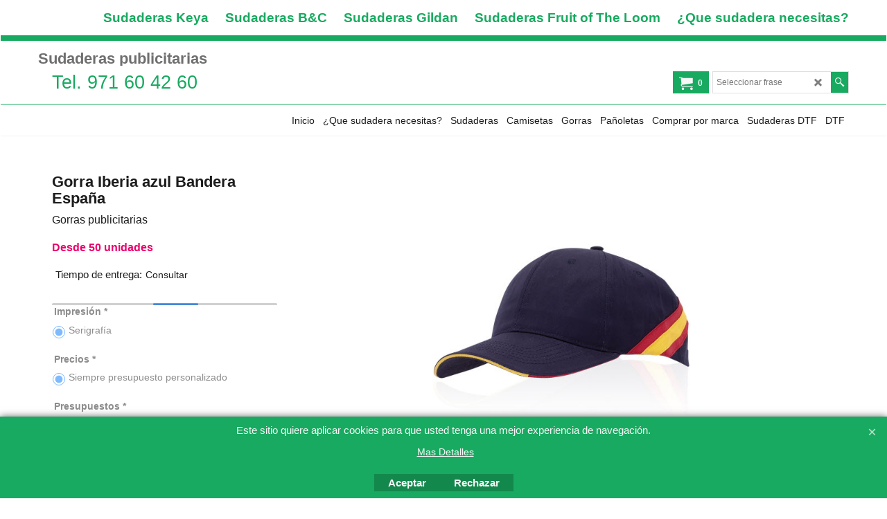

--- FILE ---
content_type: text/html
request_url: https://www.sudaderaspublicitarias.com/contents/es/d-33.html
body_size: 659
content:
<ul class="idx2List"><li class="GC32"><a id="idx2D-2" class="idx2" href="../../index.html" title="Sudaderas publicitarias en Mallorca"><span>Inicio</span></a></li><li class="GC32"><a id="idx2D1040" class="idx2" href="d1040_¿Que-sudadera-necesitas_.html" title=""><span>¿Que sudadera necesitas?</span></a></li><li class="GC32"><a id="idx2D1026" class="idx2" href="d1026_Sudaderas.html" title=""><span>Sudaderas</span></a><ul><li class="GC34"><a id="idx2SubD1032" class="idx2Sub" href="d1032_Sudaderas-Keya.html" title="Sudaderas publicidad Keya"><span>Sudaderas Keya</span></a><ul><li class="GC34"><a id="idx2SubD1035" class="idx2Sub" href="d1035_SUDADERA-_KEYA_-SWZ280.html" title=""><span>SUDADERA &quot;KEYA&quot; SWZ280</span></a></li><li class="GC34"><a id="idx2SubD1036" class="idx2Sub" href="d1036_SUDADERA-CON-CAPUCHA-_KEYA_-SWP280.html" title=""><span>SUDADERA CON CAPUCHA &quot;KEYA&quot; SWP280</span></a></li><li class="GC34"><a id="idx2SubD1037" class="idx2Sub" href="d1037_SUDADERA-ADULTO-_KEYA_-SWC280.html" title=""><span>SUDADERA ADULTO &quot;KEYA&quot; SWC280</span></a></li></ul></li><li class="GC34"><a id="idx2SubD1033" class="idx2Sub" href="d1033_Sudaderas-B_C.html" title=""><span>Sudaderas B&amp;C</span></a></li><li class="GC34"><a id="idx2SubD1034" class="idx2Sub" href="d1034_Sudaderas-Gildan.html" title=""><span>Sudaderas Gildan</span></a></li><li class="GC34"><a id="idx2SubD1028" class="idx2Sub" href="d1028_Sudaderas-Fruit-of-The-Loom.html" title=""><span>Sudaderas Fruit of The Loom</span></a><ul><li class="GC34"><a id="idx2SubD1029" class="idx2Sub" href="d1029_Sudaderas-adulto-lightweight-hooded-sweat.html" title=""><span>Sudaderas adulto lightweight hooded sweat</span></a></li><li class="GC34"><a id="idx2SubD1030" class="idx2Sub" href="d1030_Sudadera-adulto-Lightweight-Set-In-Sweat.html" title=""><span>Sudadera adulto Lightweight Set-In Sweat</span></a></li><li class="GC34"><a id="idx2SubD1031" class="idx2Sub" href="d1031_Sudadera-adulto-Lightweight-sweat.html" title=""><span>Sudadera adulto Lightweight sweat</span></a></li></ul></li></ul></li><li class="GC32"><a id="idx2D1005" class="idx2" href="https://www.camisetaspublicitarias.com/" target="_blank" title="This is a short description."><span>Camisetas</span></a></li><li class="GC32"><a id="idx2D1010" class="idx2" href="https://www.gorraspublicitarias.com/" target="_blank" title=""><span>Gorras</span></a><ul><li class="GC34"><a id="idx2SubD1020" class="idx2Sub" href="d1020_Gorras-banderas.html" title=""><span>Gorras banderas</span></a></li><li class="GC34"><a id="idx2SubD1023" class="idx2Sub" href="d1023_Gorra-Dowan.html" title=""><span>Gorra Dowan</span></a></li><li class="GC34"><a id="idx2SubD1024" class="idx2Sub" href="d1024_Gorras-Iberia.html" title=""><span>Gorras Iberia</span></a></li><li class="GC34"><a id="idx2SubD1025" class="idx2Sub" href="d1025_Gorra-Keinfax.html" title=""><span>Gorra Keinfax</span></a></li></ul></li><li class="GC32"><a id="idx2D1021" class="idx2" href="d1021.html" title=""><span>Pañoletas</span></a><ul><li class="GC34"><a id="idx2SubD1022" class="idx2Sub" href="d1022_Panoletas-80x120-cm..html" title=""><span>Pañoletas 80x120 cm.</span></a></li></ul></li><li class="GC32"><a id="idx2D-21" class="idx2" href="brands.html" title=""><span>Comprar por marca</span></a></li><li class="GC32"><a id="idx2D1038" class="idx2" href="d1038_Sudaderas-DTF.html" title=""><span>Sudaderas DTF</span></a></li><li class="GC32"><a id="idx2D1039" class="idx2" href="d1039_DTF.html" title=""><span>DTF</span></a></li></ul>

--- FILE ---
content_type: text/html
request_url: https://www.sudaderaspublicitarias.com/contents/es/d-34.html
body_size: 181
content:
<ul class="idx1List"><li class="GC28"><a id="idx1D-2" class="idx1" href="../../index.html" title="Sudaderas publicitarias en Mallorca"><span>Inicio</span></a></li><li class="GC28"><a id="idx1D-3" class="idx1" href="about.html" title="Esta es una descripción breve."><span>Acerca de </span></a></li><li class="GC28"><a id="idx1D-4" class="idx1" href="privacy.html" title=""><span>Privacidad</span></a></li><li class="GC28"><a id="idx1D-5" class="idx1" href="terms.html" title=""><span>Términos</span></a></li><li class="GC28"><a id="idx1D-6" class="idx1" href="basket.html" title=""><span>Mi carrito</span></a></li><li class="GC28"><a id="idx1D-9" class="idx1" href="contactus.html" title=""><span>Contacto</span></a></li><li class="GC28"><a id="idx1D-10" class="idx1" href="favorites.html" title="Destacado de un producto."><span>Favoritos</span></a></li></ul>

--- FILE ---
content_type: text/html; charset=utf-8
request_url: https://www.sudaderaspublicitarias.com/contents/grey.html
body_size: 6369
content:
<html xmlns:sf>
<head>
<meta http-equiv=Content-Type content="text/html; charset=utf-8">
<meta name="robots" content="noindex,nofollow,noarchive,nosnippet"/>
<script type="text/javascript">var tf=parent.tf,core=tf.core;var d=document;tf.$(tf.content).trigger('grey.loading');var ship,_loc=null,zip='';tf.scr.load('_cntyListjs_',tf.wm.url('cntyList.js','-',1),null,null,d);var addressFormatHTML;tf.scr.load('_contactusaddressjs_',tf.wm.url('contactus_address.js',tf.lmd['contactus'],1),null,null,d);var langDir=tf.wm.path(unescape(tf.location));var CS=[];CS['basket']=['basket','version=6.00','sfver="ShopFactory Gold 14.6.0 Build 24151/587491ADDE4706191FB31AD6255253A9"','promo=""','round=core.nfmt.roundTotalTable[tf.shopCurrency.iso]','ship_total=$_.shipPrice(tf.ship_obj)','weight=overall("weight")','tax_noshiptax=$_.chk_tax_noshiptax','tax_ship=$_.chk_tax_ship','tax_total=$_.chk_total_tax','disc_novoucher=$_.chk_disc_novoucher','quantity=overall("quantity")','purchase=total()','pmsurcharge=overall("pmsurcharge")','pmsurchargetax=overall("pmsurchargetax")','extotal=total("exc")','intotal=total("inc")','total=$_.chk_total'];var terms_title={'es':'Términos',}[tf.lang];CS['shop']=['shop','name="Sudaderas publicitarias"','html_lang=tf.lang','host=tf.wm.hostbaseurl','symbol=tf.currentCurrency.abbrev','decimal=nfmt.delim()','scurrency=tf.shopCurrency.getSignedID()','sprecision=tf.shopCurrency.decimal_places','ccurrency=tf.currentCurrency.iso','cprecision=tf.currentCurrency.decimal_places','crate=parseFloat(tf.currentCurrency.multiplier/tf.shopCurrency.multiplier)','sfid="No reginfo;381b1440"','term=langDir+"terms.html"','weightUnit="kg"','discounts_secure="1,0.000,/6EA252580E82F25180D720D2121356B2"','tax_secure="21.000,TD4,4/AD1C6B1E1387D2F9B3880261DAEC9A15"','deduct_local_tax="1"','checkout_url=langDir+"basket.html"','thankyou_url=langDir+"thankyou.html"','unsuccessful_url=langDir+"unsuccessful.html"','sessid=tf.wm._rnd','terms_email_url=langDir+"terms_email.html"','terms_emailtext_url=langDir+"terms_email.txt"','terms_required="1"','terms_title=terms_title','defaultHTMLFile="index.html"','articleNumSeparator="-"','terms_for_returning_products_type="-1"','terms_for_returning_products_title=""','terms_for_returning_products_email_url=langDir+"terms_for_returning_products_email.html"','terms_for_returning_products_emailtext_url=langDir+"terms_for_returning_products_email.txt"','privacy_title="Privacidad"','privacy_url=langDir+"privacy.html"','confirm_email_url=langDir+"confirm_email.html"','contact_title=""','contact_url=langDir+"contactus.html"'];CS['item']=['item','prodid=id','quantity=quantity','title=title','information=information','price=price','weight=weight()','itemNo=getItemNo()','taxes=taxes','useDec=useDec','esd=esd','prdc=prdc','page=unescape(purl)','img=unescape(pimg)','stotal=calc("cgi")','department=$_.department.replace(/\&gt\;/g,">")','category=$_.category','producttype=$_.producttype','requestquote=requestQuote','requestsample=requestSample','product_secure=sig(true)','brand=brand','EAN=ean'];CS['freeitem']=['freeitem','prodid=id','quantity=quantity','title=title','price=price','weight=weight()','itemNo=itemNo'];CS['disc']=['disc','type=type','value=value','timelimit=tlim'];CS['gdisc']=['gdisc','value=value'];CS['option']=['option','field=name','chid=choiceId()','display=title','required=type','choice=choice()','price=price()','weight=weight()','optid=optId()','combine=combine'];CS['tax']=['tax','taxid=id','amount=cache','taxName=taxName','code=code','percentage=perc','incTax=incTax','isexempt=exempt','exemptNo=exNo'];CS['shiptax']=['shiptax','taxid=id','amount=cache','taxName=taxName','code=code','percentage=perc','incTax=incTax','isexempt=exempt','exemptNo=exNo'];CS['ship']=['shipinfo','type=type()','rcode=core.region','mcode=core.method','region=core.Basket.ship.rgnName','regionCodes=core.Basket.ship.rgnCodes','method=core.Basket.ship.mthName','zip=tf.shipping.zip','tax=tax()','ADSA="1"','packages=packages'];CS['sDetails']=['shipdetails','chargeType=chargeType','handling=handling','minCharge=minCharge','rateType=rateType','perBox=perBox','costPerWU=costPerWU','maxWeightPerBox=maxWght','sig=sig'];CS['merchant']=['merchant','Country="ES"','EmailOrders="pz@pzserigrafia.com"','merchantHTML=window.addressFormatHTML','ContactName="Vicente Padilla"','CompanyName="Serigrafía PZ"','CompanyAddress="C/ Conradors, 25"','Suburb=""','City="Marratxí"','County=""','State=""','Zip="07141"','Phone="971 60 42 60"','Fax=""','EmailContact="971 60 42 60"','PhoneOrder="971 60 42 60"','FaxOrder=""','CompanyNumberLabel="Número de la empresa"','CompanyNumber=""','TaxNumberLabel="Número de identificación fiscal"','TaxNumber=""','Custom1Name="Cliente 1"','Custom1Content=""','Custom2Name="Cliente 2"','Custom2Content=""'];CS['reseller']=['reseller','mid=tf.getARMID("mid",true)','rid=core.ResellerID?core.ResellerID:tf.getARMID("rid",true)','rpwd=core.ResellerPasswd','aid=tf.getARMID("aid",true)'];CS['fieldnames']=['fieldnames','fields="Order,FieldName,KeyName,FieldType,DataType,DropdownType,BoxWidth,BoxLines,MaxLength,DefaultAnswer,NumberOfAnswers,UserDeletable,Required,ProvidedByCustomer,RadioTypeFlag,CheckboxTypeFlag"'];CS['field']=['field','value='];CS['customer']=['custdetails'];CS['payment']=['payment'];CS['paymentfilter']=['paymentfilter'];CS['pmethod']=['method','typename=name','typecode=code'];CS['pservice']=['service','ID=[0]','Name=[1]','MID=[2]','Password=[3]','URL=[4]','PGP=[5]','Extra1=[6]','Extra2=[7]','ServiceID=[8]','PServType=[9]'];CS['colors']=['colors','bg=document.bgColor','link="#571F9c"','alink="#571F9c"','vlink=document.vlinkColor','special="#EC006c"','classViewbasketHeader=core.getCssText(".GC5")','classBody=core.getCssText(".GC22")','classContentBody=core.getCssText("body.ContentBody").replace(/\%26/g,"%2526")','classCheckout=core.getCssText(".GC13")','classStepsClr1=core.getCssText(".GC13")','classStepsClr2=core.getCssText(tf.$(\'#Content\').attr(\'class\').replace(/.*?(GC\\d+).*/,\'.$1\')).replace(/.*background-color:(.*?);.*/,\'$1\')','classBackgroundImg=core.getCssText("body").replace(/\%26/g,"%2526")','GC15=core.getCssText(".GC15")','GC41=core.getCssText(".GC41")'];CS['texts']=['LD','step1=$_.LD_SHOPPING_CART','step2=$_.LD_SECURE_CHECKOUT','step3=$_.LD_REVIEWANDSENDORDER','steps_version=3.00','in_case_we_have_to_contact_you=$_.LD_IN_CASE_WE_HAVE_TO_CONTACT_YOU'];CS['order']=['order','format="HTML_V8"','delim="~"','min="100.000000"','max="10000.000000"','email_field="confirm_email"','attach="1"','integrateOrderTracking="1"',];CS['services']=['services'];CS['services/service']=['service','name=name'];CS['services/service/property']=['property','name=name','value=value'];function crCGIFlds(id,arr,obj){var aref=new Array();for(var i=0;i<arr.length;i++)aref[i]=Code.code('field',arr[i]);return Code.code(id,obj,aref);}function prepare4post(arr){function _cde(arr,type,obj,aref,noTagIfTheseAttribsBlank){if(arr)arr[arr.length]=Code.code(type,obj,aref,noTagIfTheseAttribsBlank);else return Code.code(type,obj,aref)}var bsk=core.Basket;if(bsk.items.cnt()<=0)return;if(!arr)arr=new Array();_cde(null,'basket',bsk,arr);var itm=bsk.items.start();while(itm!=null){var a=new Array();for(var i=0,o=itm.options;i<o.cnt();i++)_cde(a,'option',o.get(i),null,{choice:true});_cde(a,'disc',bsk.disc.get(itm.id));if(core.ResellerID!=''){var gd=bsk.gdisc.getById(itm.prdc);if(!gd)gd=bsk.gdisc.getById('ALL_OTHERS');if(gd)_cde(a,'gdisc',gd);}if(itm.prdc)itm.prdc=itm.prdc.replace('%%P','');_cde(arr,'item',itm,a);if(!isNaN(itm.prdc))itm.prdc+='%%P';itm=bsk.items.next();}var itm=bsk.fbsk.items.start();while(itm!=null){_cde(arr,'freeitem',itm);itm=bsk.fbsk.items.next();}for(var i=0,tl=bsk.tax._tax;i<tl.cnt();i++)_cde(arr,'tax',tl.get(i));for(var i=0,tl=core.STax._tax;i<tl.cnt();i++)_cde(arr,'shiptax',tl.get(i));if(tf.conf){_cde(arr,'fieldnames');var tmp,pa=[];tmp=tf.conf.custInfo();for(i in tmp)arr[arr.length]=tmp[i];tmp=tf.conf.payMethod();for(i in tmp)pa[pa.length]=tmp[i];}if(tf.core.voucher&&tf.core.voucher.noDiscount())tf.core.voucher.invalidate();var aServices=[{}];var a1=new Array();for(var i=1;i<aServices.length;i++){var a2=new Array(),oService=aServices[i];if(oService.property.length){for(var j=0;j<oService.property.length;j++){_cde(a2,'services/service/property',oService.property[j]);}}else _cde(a2,'services/service/property',oService.property);_cde(a1,'services/service',oService,a2);}_cde(arr,'services',null,a1);if(typeof(ship)=='undefined'||!ship)tf.conf.greySettings();_cde(arr,'payment',this,pa);arr.push('<paymentfilter>'+tf.escapeForXML(tf.core.pmKey.replace(/\(/g,'&#40;').replace(/\)/g,'&#41;').replace(/,/g,'&#44;'))+'</paymentfilter>');_cde(arr,'ship',ship,new Array(_cde(null,'sDetails',ship.cLink)));_cde(arr,'merchant',bsk);_cde(arr,'disc',bsk.shDisc());_cde(arr,'reseller');_cde(arr,'shop',this);_cde(arr,'order');_cde(arr,'colors');_cde(arr,'texts',tf.LD);var sCde=_cde(null,'basket',bsk,arr);if(!tf.isIE8)sCde=sCde.replace(/%/g,'%25').replace(/&/g,'%26').replace(/"/g,'%22').replace(/</g,'%3c').replace(/>/g,'%3e');return sCde;}function xml(codes){this.code=xmlCode;this._cd=codes||new Array();return this;}var _inv=new Array();_inv['&']='%26amp;';_inv['"']='&quot;'
_inv['\'']='&#39;'
_inv['>']='&gt;'
_inv['<']='&lt;'
function xmlCode(str,$_,aref,noTagIfTheseAttribsBlank){function _append(s){if(s==''||s.charAt(0)=='[')s='$_'+s;else if(s.indexOf('escape')==0)s="escape($_."+s.replace(/^.+\(([^\)]+)\)/,"$1")+")";else if(s.indexOf('unescape')==0)s="unescape($_."+s.replace(/^.+\(([^\)]+)\)/,"$1")+")";else if(s.indexOf('.')==-1)s='$_.'+s;return s;}function _esc(s){if(typeof(s)!='string')return s;for(var j in _inv)if(s.indexOf(j)!=-1){eval('var re=/'+j+'/g');s=s.replace(re,_inv[j]);}return smart_unescape(s);}var nfmt=core.nfmt;var arr=this._cd[str];if(!arr){var end=str.indexOf('>');if(end==-1)end=str.length;str=str.substring(str.indexOf('<')+1,end);arr=str.split(' ');}var ret=new Array(),doTag=true;for(var i in arr){var tmp=arr[i].split('='),val=(arr[i].indexOf('=')!=-1)?arr[i].substr(arr[i].indexOf('=')+1):null;if(val==null)ret[i]=arr[i];else if(val.charAt(0)=='"')ret[i]=tmp[0]+'="'+_esc(val.substring(1,val.length-1))+'"';else{var s=eval(_append(val));if(noTagIfTheseAttribsBlank&&noTagIfTheseAttribsBlank[tmp[0]]!=null&&!s){doTag=false;break;}if(s==null)s='';else s=_esc(s);ret[i]=tmp[0]+'="'+s+'"'}}if(doTag){str='<'+ret.join(' ');str+=(aref)?'>\n'+aref.join('')+'</'+ret[0]+'>':'/>\n';}else str='';return str;}var Code=new xml(CS);function cnty(){this._rs=new Array();this.reg=cyReg;this.filter=cyFlt;return this;}function cyReg(cs,m){if(cs==null){var s=new Array();for(i in this._rs)if(i&&this._rs[i]==1)s[s.length]=i;return s;}var s=cs.split(',');var rs=this._rs;if(!m)m=1;for(var i=0;i<s.length;i++){var c=s[i];if(c=='01'){var allcodes='';for(var j=0;j<_loc['All'].length;j+=2){if(_loc['All'][j].substr(0,1)!='0')allcodes+=','+_loc['All'][j];}this.reg(allcodes.substr(1));continue;}var l=c.length;if(l>6)l=6;for(var j=l;j>2;j-=2)this.reg(c.substring(0,l-2),2);if(rs[c]==null||rs[c]==2)rs[c]=m;}}function cyFlt(arr){for(var i=0;i<arr.length;i+=2)if(arr[i].charAt(0)!='-'&&this._rs[arr[i]]==null)arr[i]='-'+arr[i];}function reg_meth(mid,rid,mc,ct,rt,rg,hg,pb,mw,cpwu,zipStr,sig){this.rid=rid;this.mid=mid;this.chargeType=ct;this.handling=hg;this.minCharge=parseFloat(mc);this.rateType=parseFloat(rt);this.perBox=parseFloat(pb);this.costPerWU=parseFloat(cpwu);this.maxWght=parseFloat(mw);this.rg=new core.dynObj('range');this.zip=zipStr.split(',');this.sig=sig;var zip=this.zip;for(var i=0;i<zip.length;i++)zip[zip[i]]='';if(rg==null)rg='';var rg_a=rg.toString().split(';');for(var i=0;i<rg_a.length;i++){if(rg_a[i]=='')continue;var t=this.rg.empty();t.init(rg_a[i]);this.rg.add(t);}this.incl=rmIncl;this.getData=rmGetData;}function rmIncl(code){for(var i=0;i<this.code.length;i++)if(this.code[i]==code)return i;return-1;}function rmGetData(key){var rg=this.rg.start();if(rg=='')return'';var cnt=this.rg.cnt();for(var i=0;i<cnt;i++){if(rg=='')continue;var vl=rg.getData(key);if(vl!='')return vl;rg=this.rg.next();}return this.rg.get(cnt-1).data}function shipping(cnty_obj,tt,tv){this.method=new core.dynObj('keyval');this.region=new core.dynObj('keyval');this.cnty=cnty_obj;this._ttype=tt;this._tval=tv;this.links=new Array();this.forAllProds={};this.useZip=true;this.type=shType;this.add=shAdd;this.addRegn=shAddR;this.addMeth=shAddM;this.link=shLink;this.listM=shListM;this.tax=shTax;this.cost=shCost;this.calc=shCalc;this.reset=shReset;this.cLink=new reg_meth('','',0,0,0,'',0,0,0,0,'','');this.clone=shClone;}function shClone(o,lvl,o2){if(isNaN(lvl))lvl=0;else if(lvl>10)return;lvl++;var oThis=(o2?o2:this);for(var i in o){if(typeof(o[i])=='object')if(!isNaN(o[i].length)){oThis[i]=[];shClone(o[i],lvl,oThis[i]);}else oThis[i]=new shClone(o[i],lvl);else
oThis[i]=o[i];}}function shReset(){this._tax=0;}function shType(type,price){if(type==null||type=='')type=this._shpType;if(price!=null)this.price=isNaN(price)?0:parseFloat(price);this._shpType=type;return type;}function shAdd(dyn,id,name,code,storePickup){var t=dyn.empty(id);t.init(id,name,code);if(storePickup)t.storePickup=storePickup;dyn.add(t);}function shAddR(rid,name,code){this.add(this.region,rid,name,code);}function shAddM(id,name,storePickup){this.add(this.method,id,name,null,storePickup);}function shLink(mid,rid,mc,ct,rt,rg,hg,pb,mw,cpwu,sig){var regn=this.region.get(rid);if(regn==''||this.method.get(mid)=='')return;this.links[this.links.length]=new reg_meth(mid,rid,mc,ct,rt,rg,hg,pb,mw,cpwu,regn.str,sig);this.cnty.reg(regn.str);}function shListM(code,bsk){var ret=new Array();var unq=new Array();var lk=this.links;if(code.length>4)code=code.substring(0,4);else if(code=='')return ret;var usemeth=bsk.shipMeths();for(var i=0;i<lk.length;i++){if(lk[i].zip[code]==null)continue;var mid=lk[i].mid;if(unq[mid])continue;if(usemeth[mid]){ret.push(mid);ret.push(this.method.get(mid).val());}unq[mid]='';}return ret;}function shTax(shPrc,exTaxPrc,inc,exShPrc,uadd){if(shPrc&&exTaxPrc){var rate=0,STax=core.STax,BTax=core.BTax;uadd=uadd||false;if(this._ttype==1){var tid=BTax.findMajorityTaxID(core.BTax.currRegn()),rate=STax.regnRate(tid,core.BTax.currRegn());this._tax=exShPrc?exShPrc*rate:BTax.exTax(tid,shPrc,uadd)*rate;}else{rate=STax.regnRate(STax.allIDs(uadd),core.BTax.currRegn());this._tax=STax.exTax(STax.allIDs(uadd),shPrc,uadd)*rate;}}return this._tax?this._tax:0;}function shCost(exTaxPrc,weight,quantity,code,mid){if(this.type()==0)return 0;return this.price;}function shCalc(exTaxPrc,purPr,weight,quantity,code,mid){if(this._ttype==1)tax=core.BTax;else tax=core.STax;var a=tax.allIDs().split(','),p=0;var cost=this.cost(exTaxPrc,weight,quantity,code,mid);if(this._ttype==1){if(purPr==0)p=cost;else{var tid=tax.findMajorityTaxID(core.BTax.currRegn());if(tid!='')p=tax.calcTax(tid,cost,core.BTax.currRegn())
else p=tax.exTax(tax.allIDs(),cost);}}else{p=tax.exTax(tax.allIDs(),cost);}var c=core.BTax.currRegn();var d=0,a=tax.allIDs().split(',');if(this._ttype!=1){for(var j=0;j<a.length;j++)if(tax._tax.get(a[j]))d+=(tax._tax.get(a[j]).incTax)?tax.singleAmt(a[j],p,c):0;}return(this._ttype!=1)?p+d:p;}var cnty=new cnty();function smart_unescape(s){try{return unescape(s);}catch(e){return s;}}function smart_escape(s){if(window.encodeURI)return encodeURI(s);else return escape(s)}function setShipMethods(){if(!document.forms['form0']||!document.forms['form0'].elements['provider']){setTimeout('setShipMethods()',100);return;}var shipProvider=document.forms['form0'].elements['provider'].value;if(shipProvider.match(/service id="(.*?)" logo="(.*?)" zip="(.*?)" page="(.*?)" mycnty="(.*?)" mycode="(.*?)" u="(.*?)" p="(.*?)" shandle="(.*?)"/)){serviceName=RegExp.$1;serviceLogo=RegExp.$2;serviceZip=RegExp.$3;servicePage=RegExp.$4;mycnty=RegExp.$5;mycode=RegExp.$6;u=RegExp.$7;pw=RegExp.$8;shandle=parseFloat(RegExp.$9);ship.useZip=(serviceZip?true:false);}else{return;}var useZipCnt=0;for(;;){if(shipProvider.match(/(<method .*?\/>)/)){var method=RegExp.$1;shipProvider=shipProvider.replace(method,'');if(method.match(/<method id="(.*?)" name="(.*?)" rid="(.*?)" regn="(.*?)" code="(.*?)"(?: usezip="(.*?)")? ?\/>/)){var id=RegExp.$1,name=RegExp.$2,rid=RegExp.$3,regn=RegExp.$4,code=RegExp.$5,useZip=RegExp.$6;ship.addMeth(id,name);ship.addRegn(rid,regn,code);ship.link(id,rid,0.00,'0',0,'0,0,0',0.00,'0',0.00,0.00,'');ship.forAllProds[id]=2;useZipCnt+=(useZip=='0'?0:1);}}else{break;}}ship.useZip=(useZipCnt>0);}</script>
</head>
<body>
<form name='form0'><input type='hidden' name='provider' value=''></form>
</body>
<script type="text/javascript">tf.shipping=this.window;tf.greyLoaded=true;tf.$(tf.content).trigger('grey.loaded');</script>
</html>
<!--$Revision: 46520 $
$HeadURL: svn://localhost/ShopFactory/branches/V14_60/bin/Common%20Files/parseLang/grey.html $ -->

--- FILE ---
content_type: application/javascript
request_url: https://www.sudaderaspublicitarias.com/contents/es/contactus_address.js?lmd=45415.339583
body_size: 152
content:
var addressFormatHTML='<ul><li class="GC22 AddressformatTitle">Vicente Padilla</li><li class="GC4">Serigrafía PZ</li><li class="GC4">C/ Conradors, 25</li><li class="GC4">07141&nbsp;Marratxí</li><li class="GC4">España</li><li class="GC4"><span>Teléfono:</span> 971 60 42 60</li><li class="GC4"><span>Correo electrónico:</span> <a href="mailto:971 60 42 60">971 60 42 60</a></li><li class="GC4"><span>Teléfono (pedidos):</span> 971 60 42 60</li><li class="GC4"><span>Correo electrónico (pedidos):</span> <a href="mailto:pz@pzserigrafia.com">pz@pzserigrafia.com</a></li><li class="GC4">https://www.sudaderaspublicitarias.com/</li></ul>';

--- FILE ---
content_type: application/javascript
request_url: https://www.sudaderaspublicitarias.com/contents/date.js?lmd=29494693
body_size: 221
content:
// <script>
lmd['index']='45595.432002';
lmd['core']='45595.431944';
lmd['extra']='45595.421528';
lmd['contactus']='45415.339583';
lmd['lang']='44470.481250';
lmd['index1holder']='45595.431944';
lmd['index2holder']='45595.431944';
lmd['grey']='45595.431944';
lmd['conf']='45595.431944';
lmd['cload']='45595.421528';
lmd['pconfirm']='45595.421528';
lmd['ordertotal']='45595.431944';
lmd['orderterms']='45595.431944';
lmd['clearterms']='45595.421528';
lmd['optinout']='0.0';
lmd['minicartholder']='45595.431250';
lmd['searchholder']='45595.431250';
lmd['searchcsv']='45425.325694';
if(tf.sfSession)tf.sfSession.id=lmd['index'];
if(tf.sfPersist)tf.sfPersist.id=lmd['index'];
// </script>
// $Revision: 42776 $// $HeadURL: svn://localhost/ShopFactory/branches/V14_60/bin/Common%20Files/parseLang/date.js $

--- FILE ---
content_type: application/javascript
request_url: https://www.sudaderaspublicitarias.com/contents/es/d1024_Gorras-Iberia_.js?lmd=f
body_size: 857
content:
var tf=(this.name=='dynLoad'?parent.tf:this),core;
//<!--BEGIN_C78E91C8-61BA-447e-B459-F6FE529C7724-->
var LMD='45595.431250';
//<!--END_C78E91C8-61BA-447e-B459-F6FE529C7724-->
if(tf.nametag.get('sig')==tf.wssig||this.name=='price'||this.name=='dynLoad'||tf.content.isInSF()){
var _prc=[
'[base64]',
'7e302e3030303030307e2d312e3030307e2d312e3030307e2d312e3030307e7e7e7e534d312c312c302e30302c302e30303b7e7e302e30302f885303C30BD79BC51AACB768A6EBA907',
'7e302e3030303030307e2d312e3030307e2d312e3030307e2d312e3030307e7e7e7e534d312c312c302e30302c302e30303b7e7e302e30302f885303C30BD79BC51AACB768A6EBA907',
'7e302e3030303030307e2d312e3030307e2d312e3030307e2d312e3030307e7e7e7e534d312c312c302e30302c302e30303b7e7e302e30302f885303C30BD79BC51AACB768A6EBA907',
'7e302e3030303030307e2d312e3030307e2d312e3030307e2d312e3030307e7e7e7e534d312c312c302e30302c302e30303b7e7e302e30302f885303C30BD79BC51AACB768A6EBA907',
'[base64]',
'7e302e3030303030307e2d312e3030307e2d312e3030307e2d312e3030307e7e7e7e534d312c312c302e30302c302e30303b7e7e302e30302f885303C30BD79BC51AACB768A6EBA907',
'7e302e3030303030307e2d312e3030307e2d312e3030307e2d312e3030307e7e7e7e534d312c312c302e30302c302e30303b7e7e302e30302f885303C30BD79BC51AACB768A6EBA907',
'7e302e3030303030307e2d312e3030307e2d312e3030307e2d312e3030307e7e7e7e534d312c312c302e30302c302e30303b7e7e302e30302f885303C30BD79BC51AACB768A6EBA907',
'7e302e3030303030307e2d312e3030307e2d312e3030307e2d312e3030307e7e7e7e534d312c312c302e30302c302e30303b7e7e302e30302f885303C30BD79BC51AACB768A6EBA907'];
var qsStkQry='qry=&h=56CE2F14E915542D7C38940C587B96E241781678&id=F12BAE93B24C01A9CFA0B29F45EA9B0C35BE3C49'.split('&h=');
qsStkQry=qsStkQry[0].replace(/\+/g,'%2b').replace(/&/g,'%26')+'&h='+qsStkQry[1];
tf.content.dynLoadPrice('es/d1024_Gorras-Iberia_',_prc,true,tf.isInSF()?null:function(id){if(tf.core.endload)tf.core.endload(id);else {try{if(parent.endload)parent.endload(id);}catch(e){}}},tf.wm.jfile('d1024_Gorras-Iberia_.js'),qsStkQry);
}
function checkpagedate(){
var p=tf.content;
if(p&&typeof(p.LMD)=='string'&&p.LMD!=''&&'d1024_Gorras-Iberia_.js'.replace(/(_|\.js)/g,'')==tf.wm.jfile(p.location.href).replace(/(_|\.html)/g,'')){
if(LMD!=p.LMD)p.location.replace(tf.wm.url('d1024_Gorras-Iberia.html',LMD,1));
}else setTimeout("checkpagedate()",200);
}
if(this.name!='dynamic'&&this.name!='dynLoad'){checkpagedate();}
var loaded=true;
// Version tag, please don't remove
// $Revision: 39216 $
// $HeadURL: svn://localhost/ShopFactory/branches/V14_60/bin/SFXTemplates/Themes/SFX-SHO-001_nemo/Pages/SFX-Home_1/prices.js $